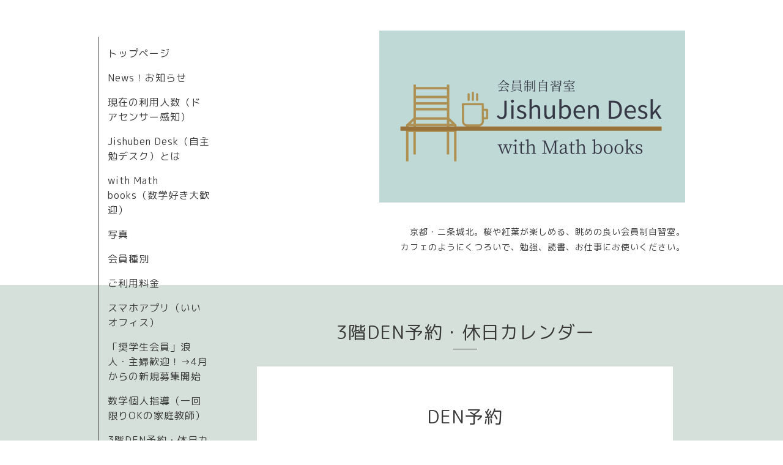

--- FILE ---
content_type: text/html; charset=utf-8
request_url: https://jishuben-desk.com/calendar/5227476
body_size: 3197
content:
<!DOCTYPE html>
<html lang="ja">
<head>
  <!-- Organic: ver.202303270000 -->
  <meta charset="utf-8">
  <title>DEN予約 - Jishuben Desk 
　with Math books</title>
  <meta name="viewport" content="width=device-width,initial-scale=1.0,minimum-scale=1.0">
  <meta name="description" content="">
  <meta name="keywords" content="">
  <meta property="og:title" content="Jishuben Desk 
　with Math books">
  <meta property="og:image" content="https://cdn.goope.jp/189830/220720201802ruvz.png">
  <meta property="og:site_name" content="Jishuben Desk 
　with Math books">
  <link rel="shortcut icon" href="//cdn.goope.jp/189830/220703163811-62c1476352adb.ico" />
  <link rel="alternate" type="application/rss+xml" title="Jishuben Desk 
　with Math books / RSS" href="/feed.rss">
  <link rel="stylesheet" href="https://fonts.googleapis.com/css?family=Lora">
  <link rel="stylesheet" href="/style.css?793613-1684204103">
  <link rel="stylesheet" href="/css/font-awesome/css/font-awesome.min.css">
  <link rel="stylesheet" href="/assets/slick/slick.css">
  <script src="/assets/jquery/jquery-3.5.1.min.js"></script>
  <script src="/assets/clipsquareimage/jquery.clipsquareimage.js"></script>
</head>

<body id="calendar">

  <div id="container">

    <!-- #header_area -->
    <div id="header_area">
      <!-- #header -->
      <div id="header">
        <h1>
          <a class="shop_sitename" href="https://jishuben-desk.com"><img src='//cdn.goope.jp/189830/220720201802ruvz_l.png' alt='Jishuben Desk 
　with Math books' /></a>
        </h1>
        <p>
          京都・二条城北。桜や紅葉が楽しめる、眺めの良い会員制自習室。<br />
カフェのようにくつろいで、勉強、読書、お仕事にお使いください。
        </p>
      </div>
      <!-- /#header -->

      <div id="navi_area">
        <div class="navi_wrap_pc">
          <ul class="navi_list">
            
            <li class="navi_top">
              <a href="/" >トップページ</a>
            </li>
            
            <li class="navi_info">
              <a href="/info" >News！お知らせ</a>
            </li>
            
            <li class="navi_free free_459765">
              <a href="/free/goriyouninzu" >現在の利用人数（ドアセンサー感知）</a>
            </li>
            
            <li class="navi_free free_427067">
              <a href="/free/profile" >Jishuben Desk（自主勉デスク）とは</a>
            </li>
            
            <li class="navi_free free_427071">
              <a href="/free/mathbooks" >with Math books（数学好き大歓迎）</a>
            </li>
            
            <li class="navi_photo">
              <a href="/photo" >写真</a>
            </li>
            
            <li class="navi_free free_427074">
              <a href="/free/use" >会員種別</a>
            </li>
            
            <li class="navi_menu">
              <a href="/menu" >ご利用料金</a>
            </li>
            
            <li class="navi_free free_438489">
              <a href="/free/eoffice" >スマホアプリ（いいオフィス）</a>
            </li>
            
            <li class="navi_free free_458810">
              <a href="/free/syougakusei" >「奨学生会員」浪人・主婦歓迎！→4月からの新規募集開始</a>
            </li>
            
            <li class="navi_free free_430195">
              <a href="/free/mathteacher" >数学個人指導（一回限りOKの家庭教師）</a>
            </li>
            
            <li class="navi_calendar active">
              <a href="/calendar" >3階DEN予約・休日カレンダー</a>
            </li>
            
            <li class="navi_free free_466268">
              <a href="/free/manual" >1階入口ドア(オートロック）の開け方</a>
            </li>
            
            <li class="navi_about">
              <a href="/about" >店舗情報</a>
            </li>
            
            <li class="navi_contact">
              <a href="/contact" >お問い合わせ</a>
            </li>
            
          </ul>
          <ul class="social_list">
              <li>
                
                <a href="https://twitter.com/JishubenDesk2jo" target="_blank">
                  <span class="icon-twitter"></span>
                </a>
                
              </li>
              <li>
                
                <a href="https://www.facebook.com/100085889471174" target="_blank">
                  <span class="icon-facebook"></span>
                </a>
                
              </li>
              <li>
                
                <a href="https://www.instagram.com/jishubendesk/" target="_blank">
                  <span class="icon-instagram"></span>
                </a>
                
              </li>
          </ul>
        </div>
      </div>
      <!-- /#header_area -->

      <div id="button_navi">
        <div class="navi_trigger cd-primary-nav-trigger">
          <img class="menu_btn" src="/img/theme_organic/menu_btn.png">
          <img class="menu_close_btn" src="/img/theme_organic/menu_close_btn.png">
        </div>
      </div>
      <div class="navi mobile"></div>

    </div>

    <!-- #content_area -->
    <div id="content_area">

      <!-- #content-->
      <div id="content">

        <!-- #main -->
        <div id="main">

        

        <!-- .contents_box -->
        <div class="contents_box">

          
          <h2>
            3階DEN予約・休日カレンダー
          </h2>
          <div class="title_underline"></div>
          

          
            
          
            
          
            
          
            
          
            
          
            
          
            
          
            
          
            
          
            
          
            
          
            
          
            
          
            
          
            
          

          

          


          


          
          <script src="/js/theme_organic/calendar.js"></script>
          <div class="contents_box_inner">
              
              
              <div class="details">
                <h3>DEN予約</h3>
                <div class="date">
                  2023-07-02 (日) 10:30～12:00
                </div>
                <div class="image">
                  
                </div>
                <div class="body textfield">
                  
                </div>
              </div>
              
          </div>
          


          


          


          


          

          

          

            

            <ul class="info_footer_sub_navi">
              
              <li>
                
              </li>
              
              <li>
                
              </li>
              
              <li>
                
              </li>
              
              <li>
                
              </li>
              
              <li>
                
              </li>
              
              <li>
                
              </li>
              
              <li>
                
              </li>
              
              <li>
                
              </li>
              
              <li>
                
              </li>
              
              <li>
                
              </li>
              
              <li>
                
              </li>
              
              <li>
                
              </li>
              
              <li>
                
              </li>
              
              <li>
                
              </li>
              
              <li>
                
              </li>
              
            </ul>

          <div class="gadgets">
            <div class="inner">
            </div>
          </div>



          <div class="social">
            <div class="inner"><div id="navi_parts">
<div class="navi_parts_detail">
<a href="https://lin.ee/DeNomhI"><img src="https://scdn.line-apps.com/n/line_add_friends/btn/ja.png" alt="友だち追加" height="36" border="0"></a>
</div>
<div class="navi_parts_detail">
<a href="https://docs.google.com/spreadsheets/d/e/2PACX-1vQbRbPeD4Wn4xFMrMcl_Qp-slwCr_hcZqsi-SnUl63xZ5a1oRy8xHPZUCsqUmby9evXQasnJz8o0FMI/pubhtml?gid=2005209731&amp;single=true" target="_blank"><img src="//cdn.goope.jp/189830/230801162825-64c8b419a3754.png" alt="人数(目安）" /></a>
</div>
</div>
<div id="social_widgets">
<div id="widget_twitter_follow" class="social_widget">
<div style="text-align:left;padding-bottom:10px;">
<a href="https://twitter.com/JishubenDesk2jo" class="twitter-follow-button" data-show-count="false" data-lang="ja">Follow @JishubenDesk2jo</a>
<script>!function(d,s,id){var js,fjs=d.getElementsByTagName(s)[0];if(!d.getElementById(id)){js=d.createElement(s);js.id=id;js.src="//platform.twitter.com/widgets.js";fjs.parentNode.insertBefore(js,fjs);}}(document,"script","twitter-wjs");</script>
</div>
</div>
<div id="widget_twitter_tweet" class="social_widget">
<div style="text-align:left;padding-bottom:10px;">
<a href="https://twitter.com/share" class="twitter-share-button" data-url="https://jishuben-desk.com" data-text="Jishuben Desk 
　with Math books" data-lang="ja">Tweet</a>
<script>!function(d,s,id){var js,fjs=d.getElementsByTagName(s)[0];if(!d.getElementById(id)){js=d.createElement(s);js.id=id;js.src="https://platform.twitter.com/widgets.js";fjs.parentNode.insertBefore(js,fjs);}}(document,"script","twitter-wjs");</script>
</div>
</div>
<div  id="widget_facebook_like" class="social_widget">
<div style="text-align:left;padding-bottom:10px;">
<iframe src="//www.facebook.com/plugins/like.php?href=https%3A%2F%2Fjishuben-desk.com&amp;width&amp;layout=button_count&amp;action=like&amp;show_faces=false&amp;share=true&amp;height=21&amp;appId=837439917751931" scrolling="no" frameborder="0" style="border:none; overflow:hidden; height:21px;" allowTransparency="true"></iframe>
</div>
</div>
<div id="widget_line_share" class="social_widget">
<div class="line-it-button" data-lang="ja" data-type="share-a" data-ver="3" data-url="https://jishuben-desk.com" data-color="default" data-size="small" style="display: none;"></div>
<script src="https://www.line-website.com/social-plugins/js/thirdparty/loader.min.js" async="async" defer="defer"></script>
</div>
<div id="widget_facebook_follow" class="social_widget social_widget_facebook_likebox">
<div style="text-align:left;padding-bottom:10px;">
  <iframe src="https://www.facebook.com/plugins/page.php?href=https%3A%2F%2Fwww.facebook.com%2F100085889471174&tabs&width=340&height=70&small_header=true&adapt_container_width=true&hide_cover=true&show_facepile=false&appId" width="340" height="70" style="border:none;overflow:hidden;width:100%;" scrolling="no" frameborder="0" allowTransparency="true"></iframe>
</div>
</div>

</div>
</div>
          </div>

        </div>
        <!-- /.contents_box -->

        </div>
        <!-- /#main -->


      </div>
      <!-- /#content -->

    </div>
    <!-- #content_area -->


    <div id="footer">
      <div class="inner">
        <div class="social_icon_mobile"></div>
        
        <div>
          &copy;2025 <a href="https://jishuben-desk.com">会員制自習室　Jishuben Desk with Mathbooks</a>. All Rights Reserved.
        </div>
      </div>
    </div>

  </div>
  <!-- /#container -->

  <script src="/assets/colorbox/jquery.colorbox-1.6.4.min.js"></script>
  <script src="/js/tooltip.js"></script>
  <script src="/assets/slick/slick.js"></script>
  <script src="/assets/lineup/jquery-lineup.min.js"></script>
  <script src="/assets/tile/tile.js"></script>
  <script src="/js/theme_organic/init.js?20170511"></script>
  <script src="/assets/mobilemenu/mobilemenu.js"></script>
</body>
</html>
